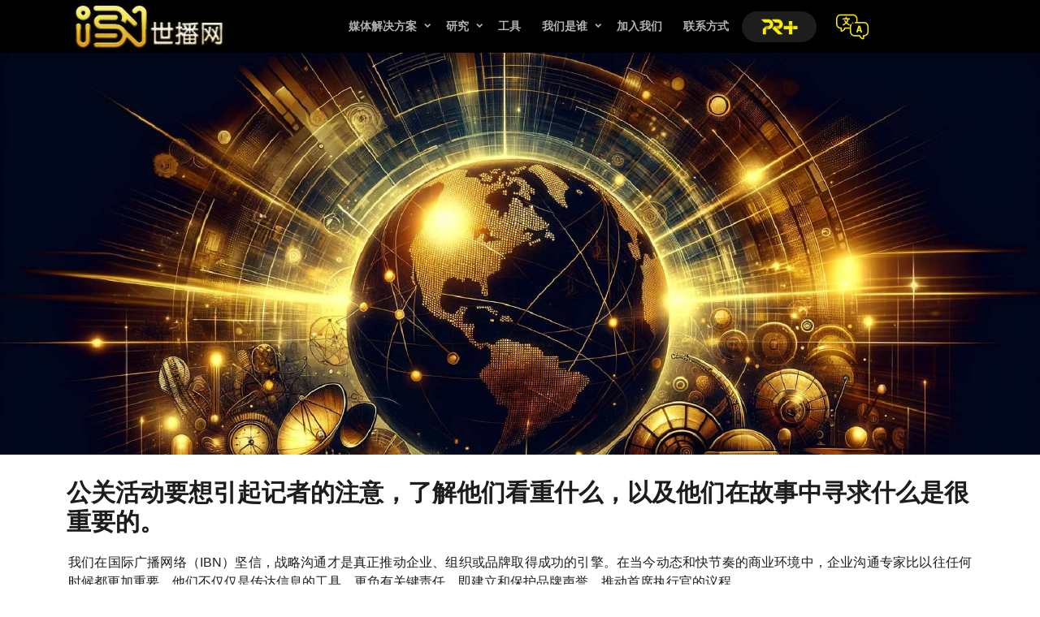

--- FILE ---
content_type: text/html; charset=UTF-8
request_url: https://ibn.com/cn-lg/about-ibn-pr-plus
body_size: 17169
content:
<!doctype html>
<html lang="en">
<head>
  <meta charset="utf-8">
	<meta name="viewport" content="width=device-width, initial-scale=1">
	<title>Welcome To Chinese Site | ibn.com</title>
	<meta name="description" content="" />
	<meta name="keywords" content="" />
  <link rel="canonical" href="" />  
<meta name="author" content="ibn.com">
  <meta name="Robots" content="INDEX,ALL"/>
  <meta name="YahooSeeker" content="INDEX, FOLLOW"/>
  <meta name="msnbot" content="INDEX, FOLLOW"/>
  <meta name="googlebot" content="INDEX, FOLLOW"/>
  <meta name="language" content="english"/>
  <meta name="Expires" content="never"/>
  <meta name="revisit-after" content="daily"/>
  <meta name="Author" content="ibn.com"/>
  <meta name="Distribution" content="Global"/>
  <meta name="Rating" content= "general"/>
  <meta name="geo.region" content="Kuala Lumpur"/>
  <meta name="geo.placename" content="Raffles Boulevard"/> 
  <meta name="search engines" content="ALL"/>
  <meta name="copyright" content="Public Relations Platform"/>
  <meta name="email" content="info@ibn.com"/>
  <meta name="Charset" content="charset=utf-8"/> 
  <meta name="Resource-type" content="document"/> 
  <meta name="robots" content="NOYDIR,NOODP"/>
  <meta name="google-site-verification" content="ugxU_AvqgvoKcwDxpRNHEdInZKvs808OolNZGY2AJoU" />
<link rel="apple-touch-icon" sizes="57x57" href="https://ibn.com/../frontend/images/favicon/apple-icon-57x57.png">
<link rel="apple-touch-icon" sizes="60x60" href="https://ibn.com/../frontend/images/favicon/apple-icon-60x60.png">
<link rel="apple-touch-icon" sizes="72x72" href="https://ibn.com/../frontend/images/favicon/apple-icon-72x72.png">
<link rel="apple-touch-icon" sizes="76x76" href="https://ibn.com/../frontend/images/favicon/apple-icon-76x76.png">
<link rel="apple-touch-icon" sizes="114x114" href="https://ibn.com/../frontend/images/favicon/apple-icon-114x114.png">
<link rel="apple-touch-icon" sizes="120x120" href="https://ibn.com/../frontend/images/favicon/apple-icon-120x120.png">
<link rel="apple-touch-icon" sizes="144x144" href="https://ibn.com/../frontend/images/favicon/apple-icon-144x144.png">
<link rel="apple-touch-icon" sizes="152x152" href="https://ibn.com/../frontend/images/favicon/apple-icon-152x152.png">
<link rel="apple-touch-icon" sizes="180x180" href="https://ibn.com/../frontend/images/favicon/apple-icon-180x180.png">
<link rel="icon" type="image/png" sizes="192x192"  href="https://ibn.com/../frontend/images/favicon/android-icon-192x192.png">
<link rel="icon" type="image/png" sizes="32x32" href="https://ibn.com/../frontend/images/favicon/favicon-32x32.png">
<link rel="icon" type="image/png" sizes="96x96" href="https://ibn.com/../frontend/images/favicon/favicon-96x96.png">
<link rel="icon" type="image/png" sizes="16x16" href="https://ibn.com/../frontend/images/favicon/favicon-16x16.png">
<!-- <link rel="manifest" href="/manifest.json"> -->
<meta name="msapplication-TileColor" content="#ffffff">
<meta name="msapplication-TileImage" content="https://ibn.com/../frontend/images/favicon/ms-icon-144x144.png">
<meta name="theme-color" content="#ffffff">



	<link href="https://fonts.googleapis.com/css2?family=Montserrat:wght@400;500;600;700;800&display=swap" rel="stylesheet">


	<link rel="stylesheet" href="https://ibn.com/../frontend/fonts/icomoon/style.css">
	<link rel="stylesheet" href="https://ibn.com/../frontend/fonts/flaticon/font/flaticon.css">

	<link rel="stylesheet" href="https://cdn.jsdelivr.net/npm/bootstrap-icons@1.8.1/font/bootstrap-icons.css">

	<link rel="stylesheet" href="https://ibn.com/../frontend/css/tiny-slider.css">
	<link rel="stylesheet" href="https://ibn.com/../frontend/css/aos.css">
	<link rel="stylesheet" href="https://ibn.com/../frontend/css/glightbox.min.css">
	<link rel="stylesheet" href="https://ibn.com/../frontend/css/style.css?v=1.9">
	<link rel="stylesheet" href="https://ibn.com/../frontend/css/custom-style.css?v=2.1.0">
	<link rel="stylesheet" href="https://ibn.com/../frontend/css/flatpickr.min.css">
	<script src="http://ajax.googleapis.com/ajax/libs/jquery/1.9.1/jquery.min.js"></script>
<style>
	/* .dropdown {
    display: none !important; /* Hide the dropdown by default */
}

.dropdown.active {
    display: block !important; /* Show the dropdown when the 'active' class is present */
} */
	</style>




</head>
<body>

	



<div class="site-mobile-menu site-mobile-menu-chinese   site-navbar-target">
		<div class="site-mobile-menu-header">
			<div class="site-mobile-menu-close">
				<span class="icofont-close js-menu-toggle"></span>
			</div>
		</div>
		<div class="site-mobile-menu-body"></div>
	</div>

	<nav class="site-nav fixed-header">
		<div class="container">
			<div class="menu-bg-wrap">
				<div class="site-navigation">
				<div class="container d-flex align-items-center justify-content-between">

						<div class="col-2s logo-design">
							<a href="/cn-lg/" class="logo m-0 float-start"><img src="https://ibn.com/../frontend/images/logo/new-chinese-logo.png" class="logo"></a>
						</div>
						<div class="col-9s text-center ">
							<ul class="js-clone-nav d-none d-lg-inline-block text-start site-menu mx-auto">
								<!-- <li class="#"><a href="#">Solutions</a></li> -->
                                <li class="has-children">
									<a href="#">媒体解决方案</a>
									<ul class="dropdown">
										<li><a href="/cn-lg/pr-innovation-ai">公关发行</a></li>
										<li><a href="/cn-lg/ai-content-distribution">内容开发</a></li>
										<li><a href="/cn-lg/media-relationship-management">媒体合作</a></li>
										<li><a href="/cn-lg/media-monitoring">媒体监督</a></li>
										<li><a href="/cn-lg/media-analytics-and-measurement">媒体指标</a></li>
										<li><a href="/cn-lg/media-insights-services">媒体洞察</a></li>
										<li><a href="/cn-lg/investor-relations-tools">投资者关系</a></li>
									</ul>
								</li>
								<li class="has-children">
									<a href="#" class="testin">研究</a>
									<ul class="dropdown">
										<li><a href="/cn-lg/corporate-pr">企业公关</a></li>
										<li><a href="/cn-lg/brand-ai-pr">品牌危机公关</a></li>
										<li><a href="/cn-lg/campaign-and-event-reporting">活动洞察</a></li>
										<li><a href="/cn-lg/social-media-listening">社交聆听</a></li>
										<li><a href="/cn-lg/investor-relations">投资者关系</a></li>
										<li><a href="/cn-lg/compliance">合规</a></li>
										<li><a href="/cn-lg/digital-newsroom">数字新闻室</a></li>
										<li><a href="/cn-lg/content-boost">内容推广</a></li>
									</ul>
								</li>
								<li><a href="tools">工具</a></li>
								<li class="has-children">
									<a href="#">我们是谁</a>
									<ul class="dropdown">
										<li><a href="/cn-lg/about">我们的故事</a></li>
										<li><a href="/cn-lg/diversity-inclusion">包容性</a></li>
									</ul>
								</li>

								<!-- <li><a href="about">About Us</a></li> -->
                                <li><a href="/cn-lg/careers">加入我们</a></li>
                                <li><a href="/cn-lg/contact-us">联系方式</a></li>
								<li><a href="https://prplus.ibn.com/" target="_blank" class="btn btn-outline-white-reverse me-2 display-desktop ipad-pro-padding" style="background:#1d1d1d;color:#1d1d1d;padding:3px 10px;"><img src="https://ibn.com/../frontend/images/pr-plus-menu-1.png" class="" style="width:70px"></a></li>




								<li><a href="https://ibn.com/about-ibn-pr-plus"><img src="https://ibn.com/../frontend/images/translate-btn.png" class="" style="width:40px"></a></li>


							</ul>

        
						</div>
						<div class="col-1s text-end display-rotate-inline">
						<a href="services" class="btn btn-outline-white-reverse me-2 ipad-view-btns display-rotate-view" style="background:#1d1d1d;color:#1d1d1d;padding:3px 10px;"><img src="https://ibn.com/../frontend/images/pr-plus-menu-1.png" class="" style="width:70px"></a>
						
						<a href="https://ibn.com/about-ibn-pr-plus" class="d-inline-block d-lg-none translate-style ipad-air-translate ipad-mini-translate rotate-margin" ><img src="https://ibn.com/../frontend/images/translate-btn.png" class="" style="width:40px"></a>

						<a href="#" class="burger ms-auto float-end site-menu-toggle ipad-view-btn js-menu-toggle d-inline-block d-lg-none light">
							<span></span>
						</a>
							
						</div>
					</div>
				</div>
			</div>
		</div>
	</nav>
<div class="main">
<div class="heros overlay single-hero-img">
   <img src="https://ibn.com/../frontend/images/about-image/about-ibn-sub.jpg" alt="" class="img-fluid blob-">
</div>
<div class="section sec-cta overlay-">
   <div class="container">
      <div class="row justify-content-between align-items-center text-center">
         <div class="col-lg-12" data-aos="fade-up" data-aos-delay="0">
       
          
            <h2 class="h1-heading- sub-headings text-start">公关活动要想引起记者的注意，了解他们看重什么，以及他们在故事中寻求什么是很重要的。</h2>
            <p>我们在国际广播网络（IBN）坚信，战略沟通才是真正推动企业、组织或品牌取得成功的引擎。在当今动态和快节奏的商业环境中，企业沟通专家比以往任何时候都更加重要。他们不仅仅是传达信息的工具，更负有关键责任，即建立和保护品牌声誉，推动首席执行官的议程。
            </p>
            <p>作为战略沟通和品牌成功无与伦比的平台，IBN的公共关系加强版（PR+）处于这个不断变化的市场的前沿。"良好的沟通是释放品牌全部潜力的关键"这一观念是我们方法论的基础。
            </p>
            <h2 class="h1-heading- sub-headings text-start">合作至关重要 </h2>
            <p>
            在我们与PR+的合作中，我们与全球逾75,000家公司合作过，其中令人惊讶的是，70%的财富400强公司都在其中。借助我们广泛的网络，涵盖多个行业和市场，我们能够满足客户的各种需求。
            </p>
         </div>

         <div class="col-lg-12" data-aos="fade-up" data-aos-delay="0">
            <h2 class="h1-heading- sub-headings text-start">PR+ 提供的服务 </h2>
            
          
            <ul class="ul-li-styles">
            <li><b>深入了解：</b> 为了创造与您目标受众连接的信息，我们深入研究您的企业的历史、原则和目标。</li>
            <li><b>专业故事塑造：</b> 我们可以协助您制定一个有助于提升您企业知名度和受欢迎度的故事。</li>
<li><b>国际影响力，地区理解：</b> 通过利用我们广泛的全球网络，我们可以确保您的文章将达到其目标受众，同时保留当地市场的细微差别。</li>

         </ul>
           
         </div>

         <div class="col-lg-12" data-aos="fade-up" data-aos-delay="0">
            <h2 class="h1-heading- sub-headings text-start">PR+ 的好处   </h2>
            
          
            <ul class="ul-li-styles">
            <li><b>先进的工具：</b> PR+ 配备了先进的媒体监测、分析和有针对性的外联工具，因此您的沟通将是数据驱动和有影响力的。</li>
            <li>在我们富有经验和知识的团队的帮助下，我们可以专业地与您合作，帮助您实现沟通目标。</li>
<li><b>个性化的方法：</b> 由于每个品牌都是不同的，我们提供个性化的沟通策略，以匹配您品牌的特性和目标。</li>

         </ul>
           
         </div>

         <div class="col-lg-12" data-aos="fade-up" data-aos-delay="0">
   <h2 class="h1-heading- sub-headings text-start">PR+ 的一个好处</h2>
   <p>我们在PR+的目标是帮助您讲述您的故事，并通过各种方式提升其知名度，以实现真正的变革。战略传播是增加认知度、建立信誉和培养忠诚客户群的强大工具。</p>
   <p>发现战略传播与IBN公共关系的颠覆性潜力。通过共同努力，我们可以简化公共关系和媒体关系的迷雾，让您专注于实现目标。</p>
</div>
  
</div>
   </div>
</div>
</div>

<div class="site-footer">
	<div class="container">
		<div class="row">
			<div class="col-lg-4">
				<div class="widget">
				<a href="/cn-lg/" class="logo mb-4"><img src="https://ibn.com/../frontend/images/logo/ibn-logo-footer.png" class="logo"></a><br/>
					<!-- <h3>About</h3> -->
					<p>国际广播网络（IBN）是一个专注和可靠的公共关系平台，利用先进的人工智能技术简化和提升您的工作。</p>
				</div> <!-- /.widget -->
				<div class="widget">
					<address>
					     Lot 2.21 - 296, Level 2,<br>
						Pertama Complex,<br>
						Jalan Tuanku Abdul Rahman,<br>
						50100 Kuala Lumpur
                    </address>
					<ul class="list-unstyled links">
						<li><a href="#"><span class="icon-phone footer-icons footer-icons-1"></span> +6012 600 9003</a></li>
						<li><a href="#"><span class="icon-envelope footer-icons"></span> info@ibn.com</a></li>
					</ul>
				</div> <!-- /.widget -->
			</div> <!-- /.col-lg-4 -->
			<div class="col-lg-4">
				<div class="widget">
					<h3>链接</h3>
					<ul class="list-unstyled float-start links">
					<li><a href="/cn-lg/pr-innovation-ai">公关发布</a></li>
										<li><a href="/cn-lg/ai-content-distribution">内容开发</a></li>
										<li><a href="/cn-lg/media-relationship-management">媒体合作</a></li>
										<li><a href="/cn-lg/media-monitoring">媒体监管</a></li>
										<li><a href="/cn-lg/media-analytics-and-measurement">媒体指标</a></li>
										<li><a href="/cn-lg/media-insights-services">媒体洞察</a></li>
										<li><a href="/cn-lg/investor-relations-tools">投资者关系工具</a></li>
						
					</ul>
					<ul class="list-unstyled float-start links">
					<li><a href="corporate-pr">企业公关</a></li>
										<li><a href="/cn-lg/brand-ai-pr">品牌危机公关</a></li>
										<li><a href="/cn-lg/campaign-and-event-reporting">事件洞察</a></li>
										<li><a href="/cn-lg/social-media-listening">社交监听</a></li>
										<li><a href="/cn-lg/investor-relations">投资者关系</a></li>
										<li><a href="/cn-lg/compliance">合规</a></li>
										<li><a href="/cn-lg/digital-newsroom">数字新闻室</a></li>
										<li><a href="/cn-lg/content-boost">内容推广</a></li>
					</ul>
				</div> <!-- /.widget -->
			</div> <!-- /.col-lg-4 -->
			<div class="col-lg-4">
				<div class="widget">
					<h3>导航</h3>
					<ul class="list-unstyled links mb-4">
					    <li><a href="/cn-lg/">主页</a></li>
						<li><a href="/cn-lg/about">关于我们</a></li>
						<li><a href="/cn-lg/careers">加入我们</a></li>
						<li><a href="/cn-lg/contact-us">联系方式</a></li>
						<li><a href="/cn-lg/privacy-policy">隐私政策</a></li>
					</ul>

					<h3>社交</h3>
					<ul class="list-unstyled social">
						<li><a href="#"><span class="icon-instagram" style="font-size:21px"></span></a></li>
						<li><a href="#"><span><svg xmlns="http://www.w3.org/2000/svg" width="16" height="16" fill="currentColor" class="bi bi-twitter-x" viewBox="0 0 16 16">
  <path d="M12.6.75h2.454l-5.36 6.142L16 15.25h-4.937l-3.867-5.07-4.425 5.07H.316l5.733-6.57L0 .75h5.063l3.495 4.633L12.601.75Zm-.86 13.028h1.36L4.323 2.145H2.865z"/>
</svg></span></a></li>
						<li><a href="#"><span class="icon-facebook" style="font-size:20px"></span></a></li>
						<!-- <li><a href="#"><span class="icon-linkedin"></span></a></li>
						<li><a href="#"><span class="icon-pinterest"></span></a></li>
						<li><a href="#"><span class="icon-dribbble"></span></a></li> -->
					</ul>
				</div> <!-- /.widget -->
			</div> <!-- /.col-lg-4 -->
		</div> <!-- /.row -->

		<div class="row mt-4">
			<div class="col-12 text-center">
			<div class="footer-button display-mobile ipad-mini ipad-air">
				
					   <button id="#" onclick="window.location.href='/cn-lg/services'" class="buttonss" style="width: 100%;"><img src="https://ibn.com/../frontend/images/pr-plus-menu-1.png" class="" style="width:70px"></button>
					
				</div>
          </div>
        </div>
      </div> <!-- /.container -->
    </div> <!-- /.site-footer -->

    <!-- Preloader -->
    <div id="overlayer"></div>
    <div class="loader">
    	<div class="spinner-border text-primary" role="status">
    		<span class="visually-hidden">Loading...</span>
    	</div>
    </div>


   


<script src="https://ibn.com/../frontend/js/bootstrap.bundle.min.js"></script>
    <script src="https://ibn.com/../frontend/js/tiny-slider.js"></script>

    <script src="https://ibn.com/../frontend/js/flatpickr.min.js"></script>


    <script src="https://ibn.com/../frontend/js/aos.js"></script>
    <script src="https://ibn.com/../frontend/js/glightbox.min.js"></script>
    <script src="https://ibn.com/../frontend/js/navbar.js?v=1 "></script>
    <script src="https://ibn.com/../frontend/js/counter.js"></script>
    <script src="https://ibn.com/../frontend/js/custom.js"></script>
  </body>
  </html>

--- FILE ---
content_type: text/css
request_url: https://ibn.com/frontend/fonts/flaticon/font/flaticon.css
body_size: 1423
content:
	/*
  	Flaticon icon font: Flaticon
  	Creation date: 27/12/2020 05:48
  	*/

    @font-face {
      font-family: "Flaticon";
      src: url("./Flaticon.eot");
      src: url("./Flaticon.eot?#iefix") format("embedded-opentype"),
      url("./Flaticon.woff2") format("woff2"),
      url("./Flaticon.woff") format("woff"),
      url("./Flaticon.ttf") format("truetype"),
      url("./Flaticon.svg#Flaticon") format("svg");
      font-weight: normal;
      font-style: normal;
    }

    @media screen and (-webkit-min-device-pixel-ratio:0) {
      @font-face {
        font-family: "Flaticon";
        src: url("./Flaticon.svg#Flaticon") format("svg");
      }
    }

    [class^="flaticon-"]:before, [class*=" flaticon-"]:before,
    [class^="flaticon-"]:after, [class*=" flaticon-"]:after {   
      font-family: Flaticon;
      speak: none;
      font-style: normal;
      font-weight: normal;
      font-variant: normal;
      text-transform: none;
      line-height: 1;

      /* Better Font Rendering =========== */
      -webkit-font-smoothing: antialiased;
      -moz-osx-font-smoothing: grayscale;
    }

    .flaticon-financial:before { content: "\f100"; }
    .flaticon-security:before { content: "\f101"; }
    .flaticon-savings:before { content: "\f102"; }
    .flaticon-phone-call:before { content: "\f103"; }
    .flaticon-money:before { content: "\f104"; }
    .flaticon-pie-chart:before { content: "\f105"; }

--- FILE ---
content_type: text/css
request_url: https://ibn.com/frontend/css/custom-style.css?v=2.1.0
body_size: 10473
content:
.site-menu {
  font-size: 20px;
  font-weight: 600;
  text-transform: uppercase;
  color: #fff !important;
}

.burger span {
  top: 12px !important;
}
.burger:before {
  top: 4px !important;
}
.burger:after {
  top: 20px !important;
}
.site-nav {
  position: fixed !important;
  padding: 10px 10px 10px 10px;
}

.fixed-header {
  position: fixed !important;
  padding: 3px 10px 2px 10px;
  top: 0px;
  z-index: 9;
  width: 100%;
  background: #000;
}

.h1-heading {
  font-family: "Georgia", serif !important;
}
.sub-headings {
  font-size: 30px;
  font-weight: 600 !important;
  color: #1d1d1d;
  margin-bottom: 20px;
  text-transform: capitalize;
}
.font-top-title {
  font-size: 15px;
  font-weight: 600;
  color: #1d1d1d;
  text-align: justify;
  text-transform: capitalize;
}
.icon-para {
  font-size: 15px;
  font-weight: 500;
  color: #1d1d1d !important;
  text-align: justify;
  font-family: "Montserrat", sans-serif !important;
  line-height: 1.3;
}
.logo {
  height: 60px;
}
.logo-design {
  margin-left: -5px;
}
.image-style {
  border-radius: 10px;
}
.cards-body {
  padding: 10px;
}
.cards-title {
  font-size: 16px;
  color: #1d1d1d;
}
.para-style {
  font-size: 15px;
  color: #1d1d1d;
  text-align: justify !important;
  padding: 0px 5px 0px 5px;
}
.footer-icons {
  margin-right: 6px;
  font-size: 18px;
}
.footer-icons-1 {
  position: relative;
  bottom: -4px;
}
.ul-li-styles {
  font-size: 17px;
  text-align: justify;
  color: #1d1d1d;
}

.inner-hero {
  position: relative;
  background-size: cover;
  background-position: center;
  background-repeat: no-repeat;
  background: #ffbf02;
  background: -webkit-linear-gradient(310deg, #ffbf02 0%, #dd7802 100%);
  background: -o-linear-gradient(310deg, #ffbf02 0%, #dd7802 100%);
  background: linear-gradient(140deg, #ffbf02 0%, #dd7802 100%);
  overflow: hidden;
}
/* .cards-image {
  height: 100%;
  width: 100%;
  position: relative;
} */
.inner-page-title {
  height: 300px !important;
  /* padding-top: 4rem; */
  padding-bottom: 4rem;
}
.inner-hero .overlay {
  position: relative;
}
.inner-hero .blob {
  position: absolute;
  right: -20%;
  top: 50%;
  -webkit-transform: translateY(-50%);
  -ms-transform: translateY(-50%);
  transform: translateY(-50%);
  width: 900px;
}
.title-single-mobile {
  position: absolute;
  top: 50%;
  left: 0%;
  right: 0%;
}
.privacy-form {
  font-size: 12px;
}
.contact-info h4 {
  color: #1d1d1d !important;
}
.contact-heading {
  color: #1d1d1d !important;
}
.privacy-headings {
  font-size: 20px;
  text-align: left;
  color: #1d1d1d !important;
}
.privacy-href-links {
  font-size: 16px;
  color: #1d1d1d !important;
  text-transform: uppercase;
  text-decoration: underline;
}
.ul-li-privacy {
  font-size: 17px;
  text-align: left;
  color: #1d1d1d;
  line-height: 1.8;
}
.privacy-headings-sub {
  font-size: 18px;
  text-align: left;
  color: #1d1d1d;
  line-height: 1.8;
}
.heading-single-title {
  color: #1d1d1d;
}
.ahref-font-color {
  color: #1d1d1d;
}
/* .single-hero img {
  background-position: center center;
  background-size: cover;
  height: 80px;
} */
.single-hero-img {
  margin-top: 60px;
}
.ul-li-styles li {
  margin-bottom: 10px;
}
.mm {
  text-align: center;
}

.btn.upload-resume {
  color: #1d1d1d;
  background-color: #a37200c7;
  padding: 16px;
  border-radius: 0px;
}
.overlay- {
  margin-top: -35px;
}
.footer-button {
  position: fixed;
  left: 0;
  bottom: 0;
  width: 100%;
  color: #ffbf02;
  text-align: left;
  bottom: 0;
  right: 0;
  width: 100%;
  background-color: #f4f0f2;
  box-shadow: 5px 10px 10px 10px #f1efef;
  z-index: 9999;
}
button.buttonss {
  background: #1d1d1d;
  padding: 10px;
  color: #ffbf02;
  text-align: center;
  font-size: 28px;
  border: 1px solid #1d1d1d;
  border-radius: 0;
  height: 65px;
}
.site-mobile-menu-header {
  margin-top: 20px;
}
.display-mobile {
  display: none !important;
}
.display-desktop {
  display: block !important;
}
.display-rotate-view {
  display: none !important;
}
.ipad-view-btn {
  position: absolute;
  /* padding: 10px; */
  right: 50px;
  top: 20px;
}
.ipad-mini {
  display: none !important;
}
.ipad-air {
  display: none !important;
}
.form-label-style {
  font-size: 15px;
  font-weight: 600;
  color: #1d1d1d;
}
.form-label {
  font-size: 13px;
  font-weight: 400;
  color: #1d1d1d;
  margin-bottom: 8px;
    margin-top: 12px;
}
.link-banner {
  color: #1d1d1d;
  font-weight: 600;
  font-size: 18;
  text-decoration: underline;
}
.news-member {
  padding: 15px;
  border: 2px solid #000;
}
.news-member-heading {
  font-size: 18px;
  font-weight: 600;
  color: #1d1d1d;
  margin-bottom: 20px;
}
.news-member-subheading {
  font-size: 20px;
  font-weight: 500;
  color: #1d1d1d;
  margin-bottom: 10px;
}
.news-member p {
  padding: 0px;
}
.bg-light {
  background-color: #fff !important;
}
/* .login-input {
  border: 1px solid #ececec;
  border-radius: 10px;
  height: 64px;
  -webkit-box-shadow: none;
  box-shadow: none;
  padding-left: 20px;
  font-size: 16px;
  width: 100%;
} */
.login-input {
  border-left: 0px !important;
  border-right: 0px !important;
  border-top: 0px !important;
  border-radius: 0px !important;
  height: 20px !important;
  border-bottom: 1.5px solid #2d1100 !important;
  -webkit-box-shadow: none;
  box-shadow: none;

  font-size: 16px;
  width: 100%;
}
.form-control {
  display: block;
  width: 100%;
  padding: 0rem !important;
  font-size: 1rem;
  font-weight: 400;
  line-height: 1.5;
  color: #000;
  background-color: #fff;
  background-clip: padding-box;
  border: 1px solid #ced4da;
  appearance: none;
  border-radius: 4px;
  transition: border-color 0.15s ease-in-out, box-shadow 0.15s ease-in-out;
}
.contact-style{
  padding: 45px;
}
.login-href-style{
  position: relative;
  font-size: 16px;
    color: #000;
    text-decoration: underline;
    font-weight: 400;
    top:-15px;
}
.logo-join-us{
  height: 280px;
}
.bg-secondarys{
  text-decoration: underline;
}
.icon-img-size{
  height: 45px;
}
.btn-primary-login {
  color: #fff;
  background-color: #212529;
  border-color: #212529;
  border-radius: 50px;
  margin-top: 50px;
  margin-bottom: 20px;
}
.login-href {
  font-size: 15px;
  color: #000;
  text-transform: capitalize;
  font-weight: 600;
}
.section-title {
  color: #000;
}
.account-heading {
  font-size: 15px;
  color: #000;
}
/* .d-flexs:hover{
  background-color: #212529;
  padding: 5px 20px 5px 20px;

} */
@media (min-width: 320px) and (max-width: 480px) {
  .display-mobile {
    display: block !important;
  }
  .display-desktop {
    display: none !important;
  }
  .heros {
    background-size: contain;
  }
  .icon-img-size{
height: 33px !important;
  }
  .image-height {
    min-height: auto !important;
  }
  .mobile-banner {
    position: relative;
    margin-top: -25px !important;
  }
  /* .single-hero-img {
    margin-bottom: -260px;
  } */
  .logo-design {
    margin-left: -26px;
  }
  /* ////for mobile menu */
  .ipad-view-btn {
    right: 20px !important;
  }
  .translate-style {
    margin-right: 30px;
  }
  .change-order-mobile {
    display: flex !important;
    flex-flow: column-reverse !important;
  }
  .mb-small-0 {
    margin-bottom: 0px !important;
  }

  .site-footer .widget .links {
    width: 160px !important;
  }

  .hero .heading {
    font-size: 23px;
    text-transform: capitalize;
  }
  .logo {
    height: 55px;
  }
  .hero.inner-page,
  .hero.inner-page > .container > .row {
    height: 200px !important;
    padding-top: 4rem;
    padding-bottom: 4rem;
  }
  .inner-page-title {
    height: 280px !important;
    /* padding-top: 4rem; */
    padding-bottom: 4rem;
  }
  .title-single-mobile {
    position: absolute;
    top: 50%;
    left: 0%;
    right: 0%;
    font-size: 24px;
  }
  .mb-small-0 {
    margin-bottom: 0px !important;
  }
  /* .hero.inner-page,
  .hero.inner-page > .container > .row {
    height: 330px !important;
  } */
  .title-icons{
    font-size: 13px !important;
  }
}
@media (min-width: 481px) and (max-width: 569px) {
  .display-rotate-view {
    display: block !important;
  }
  .display-rotate-inline {
    display: flex !important;
  }
  /* .rotate-margin {
    margin-left: 10px;
  } */
  .title-icons{
    font-size: 14px !important;
  }
}
@media (min-width: 570px) and (max-width: 766px) {
  .display-rotate-view {
    display: block !important;
  }
  .display-rotate-inline {
    display: flex !important;
  }
  .logo-design {
    margin-left: -20px;
  }
  .ipad-view-btns {
    position: relative;
    left: 0px;
  }
  .rotate-margin {
    margin-left: 10px;
  }
}

@media (min-width: 767px) and (max-width: 768px) {
  .ipad-mini {
    display: block !important;
  }
  .ipad-mini-translate {
    margin-right: 50px;
  }
  .logo-design {
    margin-left: -20px;
  }
  .ipad-view-btns {
    position: relative;
    left: 20px;
  }
}
@media (min-width: 809px) and (max-width: 820px) {
  .ipad-air {
    display: block !important;
  }
  .ipad-air-translate {
    margin-right: 30px;
  }
  .ipad-pro-padding {
    padding: 3px 6px !important;
  }
}

@media (min-width: 992px) and (max-width: 1199px) {
  .ipad-pro-padding {
    padding: 3px 8px !important;
  }
  .site-nav .site-navigation .site-menu > li > a {
    font-size: 9px !important;
  }
  .hero.inner-page,
  .hero.inner-page > .container > .row {
    padding-top: 4rem;
    padding-bottom: 4rem;
    height: 35vh !important;
  }
}

@media screen and (min-width: 481px) {
  .heros {
    position: relative;
    background-position: center;
    background-repeat: no-repeat !important;

    overflow: hidden;
    background-size: cover;
    height: 500px;
  }
}
@media (min-width: 1025px) and (max-width: 1200px) {
}

/* Small devices (tablets, 768px and up) */
@media (max-width: 480px) {
  .sub-headings {
    font-size: 23px !important;
  }
}

/* XX-Large devices (larger desktops, 1400px and up) */
@media (min-width: 1200px) and (max-width: 1600px) {
  .hero.inner-page,
  .hero.inner-page > .container > .row {
    padding-top: 4rem;
    padding-bottom: 4rem;
    height: 45vh !important;
  }
}
.breadcrumbs{
  text-align: center;
}
.breadcrumbs-span{
  position: relative;
  color: #fff;
  font-size: 20px;
  font-weight: 700;
  top:5px;

}
.breadcrumbs-header{
  background-color: #1d1d1d;
  padding: 20px 0px 4px 0px;
}
 .ul-class{
  list-style-type: none;

}
.d-flexs{
  text-align: center;
}
.icon-img{

    width:  60px;
    height: 60px;
    background-size: cover;

}
.icons-title{
  margin-top: 10px;
}
.title-icons{
  font-size: 18px;

}

--- FILE ---
content_type: text/javascript
request_url: https://ibn.com/frontend/js/navbar.js?v=1
body_size: 5718
content:
(function () {
  "use strict";

  var siteMenuClone = function () {
    var jsCloneNavs = document.querySelectorAll(".js-clone-nav");
    var siteMobileMenuBody = document.querySelector(".site-mobile-menu-body");

    jsCloneNavs.forEach((nav) => {
      var navCloned = nav.cloneNode(true);
      navCloned.setAttribute("class", "site-nav-wrap");
      siteMobileMenuBody.appendChild(navCloned);
    });

    // setTimeout(function () {
    //   var hasChildrens = document
    //     .querySelector(".site-mobile-menu")
    //     .querySelectorAll(".has-children");

    //   var counter = 0;
    //   hasChildrens.forEach((hasChild) => {
    //     var refEl = hasChild.querySelector("a"); 
    //     console.log(refEl);

    //     var newElSpan = document.createElement("span");
        
    //     newElSpan.setAttribute("class", "arrow-collapse collapsed");

    //     // prepend equivalent to jquery
    //     hasChild.insertBefore(newElSpan, refEl);

    //     var arrowCollapse = hasChild.querySelector(".arrow-collapse");
    //     arrowCollapse.setAttribute("data-bs-toggle", "collapse");
    //     arrowCollapse.setAttribute("data-bs-target", "#collapseItem" + counter);

    //     var dropdown = hasChild.querySelector(".dropdown");
    //     dropdown.setAttribute("class", "collapse");
    //     dropdown.setAttribute("id", "collapseItem" + counter);

    //     counter++;
    //   });
    // }, 1000);

    setTimeout(function () {
      var hasChildrens = document
          .querySelector(".site-mobile-menu")
          .querySelectorAll(".has-children");
  
      var counter = 0;
      hasChildrens.forEach((hasChild) => {
          var refEl = hasChild.querySelector("a");
  
          var newElSpan = document.createElement("span");
          newElSpan.setAttribute("class", "arrow-collapse collapsed");
  
          // prepend equivalent to jquery
          hasChild.insertBefore(newElSpan, refEl);
  
          var arrowCollapse = hasChild.querySelector(".arrow-collapse");
          arrowCollapse.setAttribute("data-bs-toggle", "collapse");
          arrowCollapse.setAttribute("data-bs-target", "#collapseItem" + counter);
  
          var dropdown = hasChild.querySelector(".dropdown");
          dropdown.setAttribute("class", "collapse");
          dropdown.setAttribute("id", "collapseItem" + counter);
  
          // Add click event listener to arrow-collapse
          arrowCollapse.addEventListener("click", function () {
              arrowCollapse.classList.toggle("collapsed");
              dropdown.classList.toggle("show");
          });
  
          // Add click event listener to anchor tag
          refEl.addEventListener("click", function (e) {
              e.preventDefault(); // Prevent default link behavior
              arrowCollapse.classList.toggle("collapsed");
              dropdown.classList.toggle("show");
          });
  
          counter++;
      });
  }, 1000);
  



//   setTimeout(function () {
//     var hasChildrens = document
//         .querySelector(".site-mobile-menu-chinese")
//         .querySelectorAll(".has-children");

//     var counter = 0;
//     hasChildrens.forEach((hasChild) => {
//         var refEl = hasChild.querySelector("a");

//         var newElSpan = document.createElement("span");
//         newElSpan.setAttribute("class", "arrow-collapse collapsed");

//         // prepend equivalent to jquery
//         hasChild.insertBefore(newElSpan, refEl);

//         var arrowCollapse = hasChild.querySelector(".arrow-collapse");
//         arrowCollapse.setAttribute("data-bs-toggle", "collapse");
//         arrowCollapse.setAttribute("data-bs-target", "#collapseItem" + counter);

//         var dropdown = hasChild.querySelector(".dropdown");
//         dropdown.setAttribute("class", "collapse");
//         dropdown.setAttribute("id", "collapseItem" + counter);

//         // Add click event listener to arrow-collapse
//         arrowCollapse.addEventListener("click", function () {
//             arrowCollapse.classList.toggle("collapsed");
//             dropdown.classList.toggle("show");
//         });

//         // Add click event listener to anchor tag
//         refEl.addEventListener("click", function (e) {
//             e.preventDefault(); // Prevent default link behavior
//             arrowCollapse.classList.toggle("collapsed");
//             dropdown.classList.toggle("show");
//         });

//         counter++;
//     });
// }, 1000);

    

  

    // Click js-menu-toggle

    var menuToggle = document.querySelectorAll(".js-menu-toggle");
    var mTog;
    menuToggle.forEach((mtoggle) => {
      mTog = mtoggle;
      mtoggle.addEventListener("click", (e) => {
        if (document.body.classList.contains("offcanvas-menu")) {
          document.body.classList.remove("offcanvas-menu");
          mtoggle.classList.remove("active");
          mTog.classList.remove("active");
        } else {
          document.body.classList.add("offcanvas-menu");
          mtoggle.classList.add("active");
          mTog.classList.add("active");
        }
      });
    });

    var specifiedElement = document.querySelector(".site-mobile-menu");
    var mt, mtoggleTemp;
    document.addEventListener("click", function (event) {
      var isClickInside = specifiedElement.contains(event.target);
      menuToggle.forEach((mtoggle) => {
        mtoggleTemp = mtoggle;
        mt = mtoggle.contains(event.target);
      });

      if (!isClickInside && !mt) {
        if (document.body.classList.contains("offcanvas-menu")) {
          document.body.classList.remove("offcanvas-menu");
          mtoggleTemp.classList.remove("active");
        }
      }
    });
  };
  siteMenuClone();
})();


--- FILE ---
content_type: text/javascript
request_url: https://ibn.com/frontend/js/custom.js
body_size: 2961
content:
(function () {
  "use strict";

  AOS.init({
    duration: 800,
    easing: "slide",
    once: true,
  });

  var preloader = function () {
    var loader = document.querySelector(".loader");
    var overlay = document.getElementById("overlayer");

    function fadeOut(el) {
      el.style.opacity = 1;
      (function fade() {
        if ((el.style.opacity -= 0.1) < 0) {
          el.style.display = "none";
        } else {
          requestAnimationFrame(fade);
        }
      })();
    }

    setTimeout(function () {
      fadeOut(loader);
      fadeOut(overlay);
    }, 200);
  };
  preloader();

  var tinyslider = function () {
    var slider = document.querySelectorAll(".features-slider");
    var postSlider = document.querySelectorAll(".post-slider");
    var testimonialSlider = document.querySelectorAll(".testimonial-slider");

    if (slider.length > 0) {
      var tnsSlider = tns({
        container: ".features-slider",
        mode: "carousel",
        speed: 700,
        items: 3,
        // center: true,
        gutter: 30,
        loop: false,
        edgePadding: 80,
        controlsPosition: "bottom",
        // navPosition: 'bottom',
        nav: false,
        // autoplay: true,
        // autoplayButtonOutput: false,
        controlsContainer: "#features-slider-nav",
        responsive: {
          0: {
            items: 1,
          },
          700: {
            items: 2,
          },
          900: {
            items: 3,
          },
        },
      });
    }

    if (postSlider.length > 0) {
      var tnsPostSlider = tns({
        container: ".post-slider",
        mode: "carousel",
        speed: 700,
        items: 3,
        // center: true,
        gutter: 30,
        loop: true,
        edgePadding: 10,
        controlsPosition: "bottom",
        navPosition: "bottom",
        nav: true,
        autoplay: true,
        autoplayButtonOutput: false,
        controlsContainer: "#post-slider-nav",
        responsive: {
          0: {
            items: 1,
          },
          700: {
            items: 2,
          },
          900: {
            items: 3,
          },
        },
      });
    }

    if (testimonialSlider.length > 0) {
      var tnsTestimonialSlider = tns({
        container: ".testimonial-slider",
        mode: "carousel",
        speed: 700,
        items: 1,
        // center: true,
        gutter: 30,
        loop: true,
        edgePadding: 10,
        controlsPosition: "bottom",
        navPosition: "bottom",
        nav: true,
        autoplay: true,
        autoplayButtonOutput: false,
        controlsContainer: "#testimonial-slider-nav",
        controls: false,
        responsive: {
          0: {
            items: 1,
          },
          700: {
            items: 1,
          },
          900: {
            items: 1,
          },
        },
      });
    }
  };
  tinyslider();

  var lightboxVideo = GLightbox({
    selector: ".glightbox",
  });
})();
